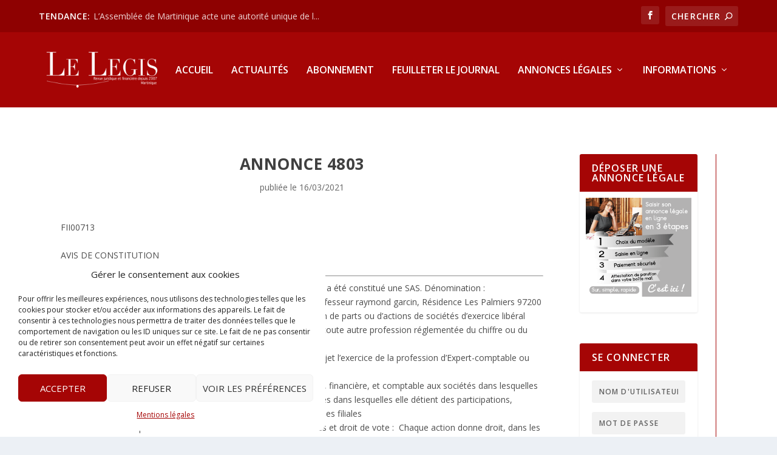

--- FILE ---
content_type: text/css
request_url: https://www.lelegis.fr/wp-content/et-cache/global/et-extra-customizer-global.min.css?ver=1768578262
body_size: 1672
content:
.widget_et_recent_tweets .widget_list a,.widget_et_recent_tweets .et-extra-icon,.widget_et_recent_tweets .widget-footer .et-extra-social-icon,.widget_et_recent_tweets .widget-footer .et-extra-social-icon::before,.project-details .project-details-title,.et_filterable_portfolio .filterable_portfolio_filter a.current,.et_extra_layout .et_pb_extra_column_main .et_pb_column .module-head h1,.et_pb_extra_column .module-head h1,#portfolio_filter a.current,.woocommerce div.product div.summary .product_meta a,.woocommerce-page div.product div.summary .product_meta a,.et_pb_widget.woocommerce .product_list_widget li .amount,.et_pb_widget li a:hover,.et_pb_widget.woocommerce .product_list_widget li a:hover,.et_pb_widget.widget_et_recent_videos .widget_list .title:hover,.et_pb_widget.widget_et_recent_videos .widget_list .title.active,.woocommerce .woocommerce-info:before{color:#a50505}.single .score-bar,.widget_et_recent_reviews .review-breakdowns .score-bar,.et_pb_extra_module .posts-list article .post-thumbnail,.et_extra_other_module .posts-list article .post-thumbnail,.et_pb_widget .widget_list_portrait,.et_pb_widget .widget_list_thumbnail,.quote-format,.link-format,.audio-format .audio-wrapper,.paginated .pagination li.active,.score-bar,.review-summary-score-box,.post-footer .rating-stars #rating-stars img.star-on,.post-footer .rating-stars #rated-stars img.star-on,.author-box-module .author-box-avatar,.timeline-menu li.active a:before,.woocommerce div.product form.cart .button,.woocommerce div.product form.cart .button.disabled,.woocommerce div.product form.cart .button.disabled:hover,.woocommerce-page div.product form.cart .button,.woocommerce-page div.product form.cart .button.disabled,.woocommerce-page div.product form.cart .button.disabled:hover,.woocommerce div.product form.cart .read-more-button,.woocommerce-page div.product form.cart .read-more-button,.woocommerce div.product form.cart .post-nav .nav-links .button,.woocommerce-page div.product form.cart .post-nav .nav-links .button,.woocommerce .woocommerce-message,.woocommerce-page .woocommerce-message{background-color:#a50505}#et-menu>li>ul,#et-menu li>ul,#et-menu>li>ul>li>ul,.et-top-search-primary-menu-item .et-top-search,.et_pb_module,.module,.page article,.authors-page .page,#timeline-sticky-header,.et_extra_other_module,.woocommerce .woocommerce-info{border-color:#a50505}a,a:visited,.post-content a,.et_pb_pagebuilder_layout .et_pb_blurb_container p a,.et_pb_pagebuilder_layout .et_pb_code a,.et_pb_pagebuilder_layout .et_pb_promo_description a,.et_pb_pagebuilder_layout .et_pb_newsletter_description a,.et_pb_pagebuilder_layout .et_pb_team_member_description>a,.et_pb_pagebuilder_layout .et_pb_pricing li a,.et_pb_pagebuilder_layout .et_pb_slide_content a,.et_pb_pagebuilder_layout .et_pb_tab a,.et_pb_pagebuilder_layout .et_pb_text a,.et_pb_pagebuilder_layout .et_pb_toggle_content a,.et_pb_pagebuilder_layout .et_pb_fullwidth_code a{color:rgba(0,0,0,0.8)}body{color:rgba(0,0,0,0.7)}#page-container{background-color:#fcfcfc}#et-menu>li a,#et-menu>li.menu-item-has-children>a:after,#et-menu>li.mega-menu-featured>a:after,#et-extra-mobile-menu>li.mega-menu-featured>a:after{color:#ffffff}#main-header{background-color:#a50505}#et-menu>li>ul,#et-menu li>ul,#et-menu>li>ul>li>ul,#et-mobile-navigation nav,.et-top-search-primary-menu-item .et-top-search{background-color:#8e0101}#top-header{background-color:#8e0101}#et-secondary-menu a,#et-secondary-menu li.menu-item-has-children>a:after{color:rgba(255,255,255,0.82)}#et-secondary-nav #et-secondary-menu{background-color:#8e0101}header.header .et-trending-post a,header.header .et-trending-post a:visited{color:rgba(255,255,255,0.83)}.et-fixed-header #main-header{background-color:#8e0101}.page article{border-color:#a50505}#main-header{background:#a50505!important}#top-header{background:#8e0101!important}.et_pb_extra_overlay:before{font-family:ETmodules!important;content:"\68"}.et_pb_extra_overlay:hover{opacity:1;background-color:rgba(165,5,5,0.2);border-color:rgba(165,5,5,0.2)}.archive-pagination .pagination li>.page-numbers.current,.archive-pagination>.page-numbers li>.page-numbers.current,.paginated .pagination li>.page-numbers.current,.paginated>.page-numbers li>.page-numbers.current{background:#8e0101!important}.wp-block-image img{padding:10px!important}.wp-block-separator.has-alpha-channel-opacity{color:#8e0101!important}.vertical-center{display:flex;flex-direction:column;justify-content:center}#et-trending-button{display:none}.subscribe-for-more{background-color:#f9f6f6;border:none;color:black;padding:15px 32px;text-align:center;text-decoration:none;font-size:16px;margin-top:70px;padding:50px 50px;border-top:5px solid #8e0101;border-radius:3px}.subscribe-for-more a{color:#8e0101;font-weight:700;text-decoration:underline}.et_pb_widget .widgettitle,.et_pb_widget .wp-block-group>h2,.et_pb_widget .wp-block-group>h3,.et_pb_widget .wp-block-group__inner-container>h2,.et_pb_widget .wp-block-group__inner-container>h3,.et_pb_widget .wp-widget-group__inner-blocks>h2,.et_pb_widget .wp-widget-group__inner-blocks>h3{background:#a50505}#et-menu li>ul li a:hover{opacity:1}.et_pb_posts_0 .posts-list li h3 a:hover{color:#a50505!important}.annonce{color:#000000!important;border:0px!important;border-top:solid #a50505!important;background-color:#f1eeee!important}.annonce .hyphenate.text.fs-texte{width:auto!important}.fs-titre-dissolution{margin-bottom:0px!important}footer .et_pb_section{padding:0!important}footer .et_pb_section.et_pb_with_background{color:#fff!important}.notice-preview{counter-increment:lis;content:' ' counter(lis);counter-reset:lis;-moz-column-width:300px;-webkit-column-width:300px;column-width:300px;height:45em;width:250px;margin:auto;font-family:'annonce_police',Arial,sans-serif;color:#333;font-size:13px;line-height:20.8px;word-wrap:break-word;margin-top:0;margin-bottom:0}.notice-preview .fs-fg{text-align:center;font-size:13.5993px;line-height:16.3192px;color:#555;margin-top:0;margin-bottom:0}.notice-preview .fs-titre{text-align:center;font-size:21.3333px;font-weight:bold;line-height:25.6px;color:#555;margin-top:10px;margin-bottom:0}.notice-preview .fs-entete{text-align:center;font-size:11.7px;line-height:14.04px;color:#555;margin-top:10px;margin-bottom:0}.notice-preview .fs-entete p{text-align:center;font-size:11.7px;line-height:14.04px;color:#555;margin-bottom:0px;margin-top:0}.notice-preview .fs-filet-centre{border-bottom:1px solid #555555;width:20%;margin:auto;margin-top:10px;margin-bottom:0}.notice-preview .fs-texte{width:255px;font-size:13px;text-align:justify;line-height:17.3333px;text-indent:16px;color:#555;margin-top:10px;margin-bottom:10px}.notice-preview .fs-texte p{width:255px;font-size:13px;text-align:justify;margin-bottom:0;margin-top:0;line-height:17.3333px;text-indent:16px;color:#555}.notice-preview .fs-signature{text-align:right;padding-right:10px;line-height:15.6px;color:#555;margin-top:0;margin-bottom:10px}.notice-preview .fs-grand-filet-centre{border-bottom:1px solid #555555;width:100%;margin-top:0;margin-bottom:0}.notice-preview .fs-img{width:80%;display:block;line-height:26.46px;margin-left:10%;margin-top:0;margin-bottom:0}#annonceDialog{width:auto!important}body.annonce-template-default.single.single-annonce .notice-preview{counter-increment:unset!important;content:unset!important;counter-reset:unset!important;-moz-column-width:unset!important;-webkit-column-width:unset!important;column-width:unset!important;height:unset!important}body.annonce-template-default.single.single-annonce .notice-preview{counter-increment:unset!important;content:unset!important;counter-reset:unset!important;-moz-column-width:unset!important;-webkit-column-width:unset!important;column-width:unset!important;height:unset!important}body.annonce-template-default.single.single-annonce .notice-preview *{width:auto!important}